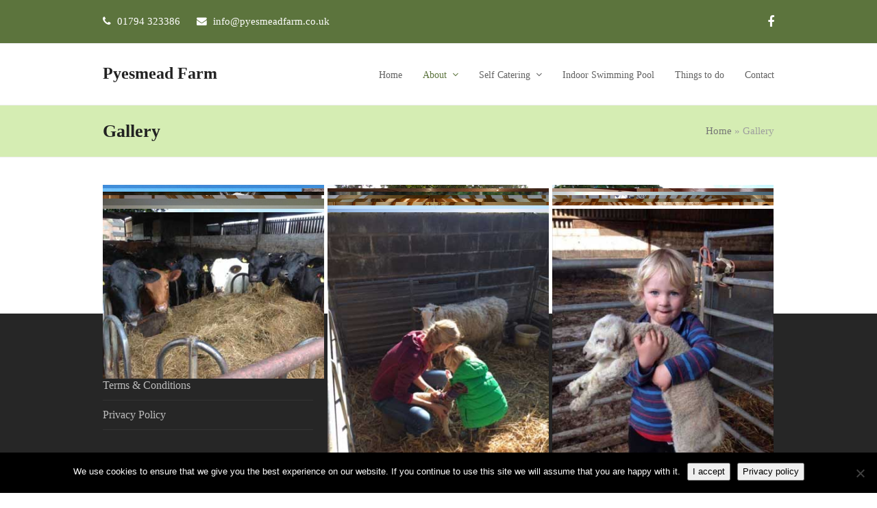

--- FILE ---
content_type: text/html; charset=UTF-8
request_url: https://pyesmeadfarm.co.uk/wp-admin/admin-ajax.php
body_size: 1195
content:
<link rel='stylesheet' id='wpforms-font-awesome-css' href='https://pyesmeadfarm.co.uk/wp-content/plugins/wpforms-lite/assets/lib/font-awesome/font-awesome.min.css?ver=4.7.0' media='all' />
<div class="vc_grid vc_row vc_grid-gutter-5px vc_pageable-wrapper vc_hook_hover" data-vc-pageable-content="true"><div class="vc_pageable-slide-wrapper vc_clearfix" data-vc-grid-content="true"><div class="vc_grid-item vc_clearfix vc_col-sm-4"><div class="vc_grid-item-mini vc_clearfix "><div class="vc_gitem-animated-block" ><div class="vc_gitem-zone vc_gitem-zone-a vc_gitem-is-link" style="background-image: url('https://pyesmeadfarm.co.uk/wp-content/uploads/2017/02/oak-apple-barn.jpg') !important;"><a href="https://pyesmeadfarm.co.uk/wp-content/uploads/2017/02/oak-apple-barn.jpg" title="Oak Apple"  data-lightbox="lightbox[rel--1585028457]" data-vc-gitem-zone="prettyphotoLink" class="vc_gitem-link prettyphoto vc-zone-link vc-prettyphoto-link" ></a><img class="vc_gitem-zone-img" src="https://pyesmeadfarm.co.uk/wp-content/uploads/2017/02/oak-apple-barn.jpg" alt="Pyesmead Farm self catering - Oak Apple" loading="lazy"><div class="vc_gitem-zone-mini"></div></div></div></div><div class="vc_clearfix"></div></div><div class="vc_grid-item vc_clearfix vc_col-sm-4"><div class="vc_grid-item-mini vc_clearfix "><div class="vc_gitem-animated-block" ><div class="vc_gitem-zone vc_gitem-zone-a vc_gitem-is-link" style="background-image: url('https://pyesmeadfarm.co.uk/wp-content/uploads/2017/02/acorns-1024x768.jpg') !important;"><a href="https://pyesmeadfarm.co.uk/wp-content/uploads/2017/02/acorns-1024x768.jpg" title="Acorns"  data-lightbox="lightbox[rel--1585028457]" data-vc-gitem-zone="prettyphotoLink" class="vc_gitem-link prettyphoto vc-zone-link vc-prettyphoto-link" ></a><img class="vc_gitem-zone-img" src="https://pyesmeadfarm.co.uk/wp-content/uploads/2017/02/acorns-1024x768.jpg" alt="Pyesmead Farm self catering - Acorns" loading="lazy"><div class="vc_gitem-zone-mini"></div></div></div></div><div class="vc_clearfix"></div></div><div class="vc_grid-item vc_clearfix vc_col-sm-4"><div class="vc_grid-item-mini vc_clearfix "><div class="vc_gitem-animated-block" ><div class="vc_gitem-zone vc_gitem-zone-a vc_gitem-is-link" style="background-image: url('https://pyesmeadfarm.co.uk/wp-content/uploads/2017/02/hayloft-650.jpg') !important;"><a href="https://pyesmeadfarm.co.uk/wp-content/uploads/2017/02/hayloft-650.jpg" title="Hayloft"  data-lightbox="lightbox[rel--1585028457]" data-vc-gitem-zone="prettyphotoLink" class="vc_gitem-link prettyphoto vc-zone-link vc-prettyphoto-link" ></a><img class="vc_gitem-zone-img" src="https://pyesmeadfarm.co.uk/wp-content/uploads/2017/02/hayloft-650.jpg" alt="Pyesmead Farm self catering - Hayloft" loading="lazy"><div class="vc_gitem-zone-mini"></div></div></div></div><div class="vc_clearfix"></div></div><div class="vc_grid-item vc_clearfix vc_col-sm-4"><div class="vc_grid-item-mini vc_clearfix "><div class="vc_gitem-animated-block" ><div class="vc_gitem-zone vc_gitem-zone-a vc_gitem-is-link" style="background-image: url('https://pyesmeadfarm.co.uk/wp-content/uploads/2017/02/apple-pye-barn-650.jpg') !important;"><a href="https://pyesmeadfarm.co.uk/wp-content/uploads/2017/02/apple-pye-barn-650.jpg" title="Apple Pye"  data-lightbox="lightbox[rel--1585028457]" data-vc-gitem-zone="prettyphotoLink" class="vc_gitem-link prettyphoto vc-zone-link vc-prettyphoto-link" ></a><img class="vc_gitem-zone-img" src="https://pyesmeadfarm.co.uk/wp-content/uploads/2017/02/apple-pye-barn-650.jpg" alt="Pyesmead Farm self catering - Apple Pye" loading="lazy"><div class="vc_gitem-zone-mini"></div></div></div></div><div class="vc_clearfix"></div></div><div class="vc_grid-item vc_clearfix vc_col-sm-4"><div class="vc_grid-item-mini vc_clearfix "><div class="vc_gitem-animated-block" ><div class="vc_gitem-zone vc_gitem-zone-a vc_gitem-is-link" style="background-image: url('https://pyesmeadfarm.co.uk/wp-content/uploads/2025/01/swimming-pool-1.jpg') !important;"><a href="https://pyesmeadfarm.co.uk/wp-content/uploads/2025/01/swimming-pool-1.jpg" title="Swimming pool and sauna"  data-lightbox="lightbox[rel--1585028457]" data-vc-gitem-zone="prettyphotoLink" class="vc_gitem-link prettyphoto vc-zone-link vc-prettyphoto-link" ></a><img class="vc_gitem-zone-img" src="https://pyesmeadfarm.co.uk/wp-content/uploads/2025/01/swimming-pool-1.jpg" alt="Swimming Pool and Sauna" loading="lazy"><div class="vc_gitem-zone-mini"></div></div></div></div><div class="vc_clearfix"></div></div><div class="vc_grid-item vc_clearfix vc_col-sm-4"><div class="vc_grid-item-mini vc_clearfix "><div class="vc_gitem-animated-block" ><div class="vc_gitem-zone vc_gitem-zone-a vc_gitem-is-link" style="background-image: url('https://pyesmeadfarm.co.uk/wp-content/uploads/2025/01/swimming-pool-2.jpg') !important;"><a href="https://pyesmeadfarm.co.uk/wp-content/uploads/2025/01/swimming-pool-2.jpg" title="Swimming pool and changing rooms"  data-lightbox="lightbox[rel--1585028457]" data-vc-gitem-zone="prettyphotoLink" class="vc_gitem-link prettyphoto vc-zone-link vc-prettyphoto-link" ></a><img class="vc_gitem-zone-img" src="https://pyesmeadfarm.co.uk/wp-content/uploads/2025/01/swimming-pool-2.jpg" alt="Swimming pool and changing rooms" loading="lazy"><div class="vc_gitem-zone-mini"></div></div></div></div><div class="vc_clearfix"></div></div><div class="vc_grid-item vc_clearfix vc_col-sm-4"><div class="vc_grid-item-mini vc_clearfix "><div class="vc_gitem-animated-block" ><div class="vc_gitem-zone vc_gitem-zone-a vc_gitem-is-link" style="background-image: url('https://pyesmeadfarm.co.uk/wp-content/uploads/2018/08/IMG_5711-cr.jpg') !important;"><a href="https://pyesmeadfarm.co.uk/wp-content/uploads/2018/08/IMG_5711-cr.jpg" title="IMG_5711-cr"  data-lightbox="lightbox[rel--1585028457]" data-vc-gitem-zone="prettyphotoLink" class="vc_gitem-link prettyphoto vc-zone-link vc-prettyphoto-link" ></a><img class="vc_gitem-zone-img" src="https://pyesmeadfarm.co.uk/wp-content/uploads/2018/08/IMG_5711-cr.jpg" alt="IMG_5711-cr" loading="lazy"><div class="vc_gitem-zone-mini"></div></div></div></div><div class="vc_clearfix"></div></div><div class="vc_grid-item vc_clearfix vc_col-sm-4"><div class="vc_grid-item-mini vc_clearfix "><div class="vc_gitem-animated-block" ><div class="vc_gitem-zone vc_gitem-zone-a vc_gitem-is-link" style="background-image: url('https://pyesmeadfarm.co.uk/wp-content/uploads/2018/08/IMG_5703-cr.jpg') !important;"><a href="https://pyesmeadfarm.co.uk/wp-content/uploads/2018/08/IMG_5703-cr.jpg" title="IMG_5703-cr"  data-lightbox="lightbox[rel--1585028457]" data-vc-gitem-zone="prettyphotoLink" class="vc_gitem-link prettyphoto vc-zone-link vc-prettyphoto-link" ></a><img class="vc_gitem-zone-img" src="https://pyesmeadfarm.co.uk/wp-content/uploads/2018/08/IMG_5703-cr.jpg" alt="IMG_5703-cr" loading="lazy"><div class="vc_gitem-zone-mini"></div></div></div></div><div class="vc_clearfix"></div></div><div class="vc_grid-item vc_clearfix vc_col-sm-4"><div class="vc_grid-item-mini vc_clearfix "><div class="vc_gitem-animated-block" ><div class="vc_gitem-zone vc_gitem-zone-a vc_gitem-is-link" style="background-image: url('https://pyesmeadfarm.co.uk/wp-content/uploads/2018/08/IMG_5707-cr.jpg') !important;"><a href="https://pyesmeadfarm.co.uk/wp-content/uploads/2018/08/IMG_5707-cr.jpg" title="IMG_5707-cr"  data-lightbox="lightbox[rel--1585028457]" data-vc-gitem-zone="prettyphotoLink" class="vc_gitem-link prettyphoto vc-zone-link vc-prettyphoto-link" ></a><img class="vc_gitem-zone-img" src="https://pyesmeadfarm.co.uk/wp-content/uploads/2018/08/IMG_5707-cr.jpg" alt="IMG_5707-cr" loading="lazy"><div class="vc_gitem-zone-mini"></div></div></div></div><div class="vc_clearfix"></div></div><div class="vc_grid-item vc_clearfix vc_col-sm-4"><div class="vc_grid-item-mini vc_clearfix "><div class="vc_gitem-animated-block" ><div class="vc_gitem-zone vc_gitem-zone-a vc_gitem-is-link" style="background-image: url('https://pyesmeadfarm.co.uk/wp-content/uploads/2017/02/Oak-Apple-barn3-1024x768.jpg') !important;"><a href="https://pyesmeadfarm.co.uk/wp-content/uploads/2017/02/Oak-Apple-barn3-1024x768.jpg" title="Oak-Apple-barn3"  data-lightbox="lightbox[rel--1585028457]" data-vc-gitem-zone="prettyphotoLink" class="vc_gitem-link prettyphoto vc-zone-link vc-prettyphoto-link" ></a><img class="vc_gitem-zone-img" src="https://pyesmeadfarm.co.uk/wp-content/uploads/2017/02/Oak-Apple-barn3-1024x768.jpg" alt="Pyesmead Farm self catering - Oak Apple barn bedroom" loading="lazy"><div class="vc_gitem-zone-mini"></div></div></div></div><div class="vc_clearfix"></div></div><div class="vc_grid-item vc_clearfix vc_col-sm-4"><div class="vc_grid-item-mini vc_clearfix "><div class="vc_gitem-animated-block" ><div class="vc_gitem-zone vc_gitem-zone-a vc_gitem-is-link" style="background-image: url('https://pyesmeadfarm.co.uk/wp-content/uploads/2017/02/Oak-Apple-barn2-1024x680.jpg') !important;"><a href="https://pyesmeadfarm.co.uk/wp-content/uploads/2017/02/Oak-Apple-barn2-1024x680.jpg" title="Oak-Apple-barn2"  data-lightbox="lightbox[rel--1585028457]" data-vc-gitem-zone="prettyphotoLink" class="vc_gitem-link prettyphoto vc-zone-link vc-prettyphoto-link" ></a><img class="vc_gitem-zone-img" src="https://pyesmeadfarm.co.uk/wp-content/uploads/2017/02/Oak-Apple-barn2-1024x680.jpg" alt="Pyesmead Farm self catering - Oak Apple barn bedroom" loading="lazy"><div class="vc_gitem-zone-mini"></div></div></div></div><div class="vc_clearfix"></div></div><div class="vc_grid-item vc_clearfix vc_col-sm-4"><div class="vc_grid-item-mini vc_clearfix "><div class="vc_gitem-animated-block" ><div class="vc_gitem-zone vc_gitem-zone-a vc_gitem-is-link" style="background-image: url('https://pyesmeadfarm.co.uk/wp-content/uploads/2017/02/Oak-Apple-barn1-1024x502.jpg') !important;"><a href="https://pyesmeadfarm.co.uk/wp-content/uploads/2017/02/Oak-Apple-barn1-1024x502.jpg" title="Oak-Apple-barn1"  data-lightbox="lightbox[rel--1585028457]" data-vc-gitem-zone="prettyphotoLink" class="vc_gitem-link prettyphoto vc-zone-link vc-prettyphoto-link" ></a><img class="vc_gitem-zone-img" src="https://pyesmeadfarm.co.uk/wp-content/uploads/2017/02/Oak-Apple-barn1-1024x502.jpg" alt="Pyesmead Farm self catering - Oak Apple barn living area" loading="lazy"><div class="vc_gitem-zone-mini"></div></div></div></div><div class="vc_clearfix"></div></div><div class="vc_grid-item vc_clearfix vc_col-sm-4"><div class="vc_grid-item-mini vc_clearfix "><div class="vc_gitem-animated-block" ><div class="vc_gitem-zone vc_gitem-zone-a vc_gitem-is-link" style="background-image: url('https://pyesmeadfarm.co.uk/wp-content/uploads/2017/02/hayloft-bedroom2-1024x768.jpg') !important;"><a href="https://pyesmeadfarm.co.uk/wp-content/uploads/2017/02/hayloft-bedroom2-1024x768.jpg" title="hayloft-bedroom2"  data-lightbox="lightbox[rel--1585028457]" data-vc-gitem-zone="prettyphotoLink" class="vc_gitem-link prettyphoto vc-zone-link vc-prettyphoto-link" ></a><img class="vc_gitem-zone-img" src="https://pyesmeadfarm.co.uk/wp-content/uploads/2017/02/hayloft-bedroom2-1024x768.jpg" alt="Pyesmead Farm self catering - Hayloft - bedroom 2" loading="lazy"><div class="vc_gitem-zone-mini"></div></div></div></div><div class="vc_clearfix"></div></div><div class="vc_grid-item vc_clearfix vc_col-sm-4"><div class="vc_grid-item-mini vc_clearfix "><div class="vc_gitem-animated-block" ><div class="vc_gitem-zone vc_gitem-zone-a vc_gitem-is-link" style="background-image: url('https://pyesmeadfarm.co.uk/wp-content/uploads/2017/02/acorns-living-area1-1024x768.jpg') !important;"><a href="https://pyesmeadfarm.co.uk/wp-content/uploads/2017/02/acorns-living-area1-1024x768.jpg" title="acorns-living-area1"  data-lightbox="lightbox[rel--1585028457]" data-vc-gitem-zone="prettyphotoLink" class="vc_gitem-link prettyphoto vc-zone-link vc-prettyphoto-link" ></a><img class="vc_gitem-zone-img" src="https://pyesmeadfarm.co.uk/wp-content/uploads/2017/02/acorns-living-area1-1024x768.jpg" alt="Pyesmead Farm self catering - Acorns living area" loading="lazy"><div class="vc_gitem-zone-mini"></div></div></div></div><div class="vc_clearfix"></div></div><div class="vc_grid-item vc_clearfix vc_col-sm-4"><div class="vc_grid-item-mini vc_clearfix "><div class="vc_gitem-animated-block" ><div class="vc_gitem-zone vc_gitem-zone-a vc_gitem-is-link" style="background-image: url('https://pyesmeadfarm.co.uk/wp-content/uploads/2017/02/acorns-living-area2-1024x768.jpg') !important;"><a href="https://pyesmeadfarm.co.uk/wp-content/uploads/2017/02/acorns-living-area2-1024x768.jpg" title="acorns-living-area2"  data-lightbox="lightbox[rel--1585028457]" data-vc-gitem-zone="prettyphotoLink" class="vc_gitem-link prettyphoto vc-zone-link vc-prettyphoto-link" ></a><img class="vc_gitem-zone-img" src="https://pyesmeadfarm.co.uk/wp-content/uploads/2017/02/acorns-living-area2-1024x768.jpg" alt="Pyesmead Farm self catering - Acorns living area" loading="lazy"><div class="vc_gitem-zone-mini"></div></div></div></div><div class="vc_clearfix"></div></div><div class="vc_grid-item vc_clearfix vc_col-sm-4"><div class="vc_grid-item-mini vc_clearfix "><div class="vc_gitem-animated-block" ><div class="vc_gitem-zone vc_gitem-zone-a vc_gitem-is-link" style="background-image: url('https://pyesmeadfarm.co.uk/wp-content/uploads/2017/02/acorns-living-area-3-1024x768.png') !important;"><a href="https://pyesmeadfarm.co.uk/wp-content/uploads/2017/02/acorns-living-area-3-1024x768.png" title="acorns-living-area-3"  data-lightbox="lightbox[rel--1585028457]" data-vc-gitem-zone="prettyphotoLink" class="vc_gitem-link prettyphoto vc-zone-link vc-prettyphoto-link" ></a><img class="vc_gitem-zone-img" src="https://pyesmeadfarm.co.uk/wp-content/uploads/2017/02/acorns-living-area-3-1024x768.png" alt="Pyesmead Farm self catering - Acorns living area" loading="lazy"><div class="vc_gitem-zone-mini"></div></div></div></div><div class="vc_clearfix"></div></div><div class="vc_grid-item vc_clearfix vc_col-sm-4"><div class="vc_grid-item-mini vc_clearfix "><div class="vc_gitem-animated-block" ><div class="vc_gitem-zone vc_gitem-zone-a vc_gitem-is-link" style="background-image: url('https://pyesmeadfarm.co.uk/wp-content/uploads/2017/02/apple-pye-barn-main-bedroom-1024x466.jpg') !important;"><a href="https://pyesmeadfarm.co.uk/wp-content/uploads/2017/02/apple-pye-barn-main-bedroom-1024x466.jpg" title="apple-pye-barn-main-bedroom"  data-lightbox="lightbox[rel--1585028457]" data-vc-gitem-zone="prettyphotoLink" class="vc_gitem-link prettyphoto vc-zone-link vc-prettyphoto-link" ></a><img class="vc_gitem-zone-img" src="https://pyesmeadfarm.co.uk/wp-content/uploads/2017/02/apple-pye-barn-main-bedroom-1024x466.jpg" alt="Pyesmead Farm self catering - Apple Pye bedroom" loading="lazy"><div class="vc_gitem-zone-mini"></div></div></div></div><div class="vc_clearfix"></div></div><div class="vc_grid-item vc_clearfix vc_col-sm-4"><div class="vc_grid-item-mini vc_clearfix "><div class="vc_gitem-animated-block" ><div class="vc_gitem-zone vc_gitem-zone-a vc_gitem-is-link" style="background-image: url('https://pyesmeadfarm.co.uk/wp-content/uploads/2017/02/apple-pye-barn-lounge-diner-1024x588.jpg') !important;"><a href="https://pyesmeadfarm.co.uk/wp-content/uploads/2017/02/apple-pye-barn-lounge-diner-1024x588.jpg" title="apple-pye-barn-lounge-diner"  data-lightbox="lightbox[rel--1585028457]" data-vc-gitem-zone="prettyphotoLink" class="vc_gitem-link prettyphoto vc-zone-link vc-prettyphoto-link" ></a><img class="vc_gitem-zone-img" src="https://pyesmeadfarm.co.uk/wp-content/uploads/2017/02/apple-pye-barn-lounge-diner-1024x588.jpg" alt="Pyesmead Farm self catering - Apple Pye living area" loading="lazy"><div class="vc_gitem-zone-mini"></div></div></div></div><div class="vc_clearfix"></div></div><div class="vc_grid-item vc_clearfix vc_col-sm-4"><div class="vc_grid-item-mini vc_clearfix "><div class="vc_gitem-animated-block" ><div class="vc_gitem-zone vc_gitem-zone-a vc_gitem-is-link" style="background-image: url('https://pyesmeadfarm.co.uk/wp-content/uploads/2017/02/hayloft-lounge-1024x641.jpg') !important;"><a href="https://pyesmeadfarm.co.uk/wp-content/uploads/2017/02/hayloft-lounge-1024x641.jpg" title="hayloft-lounge"  data-lightbox="lightbox[rel--1585028457]" data-vc-gitem-zone="prettyphotoLink" class="vc_gitem-link prettyphoto vc-zone-link vc-prettyphoto-link" ></a><img class="vc_gitem-zone-img" src="https://pyesmeadfarm.co.uk/wp-content/uploads/2017/02/hayloft-lounge-1024x641.jpg" alt="Pyesmead Farm self catering - Hayloft - lounge" loading="lazy"><div class="vc_gitem-zone-mini"></div></div></div></div><div class="vc_clearfix"></div></div><div class="vc_grid-item vc_clearfix vc_col-sm-4"><div class="vc_grid-item-mini vc_clearfix "><div class="vc_gitem-animated-block" ><div class="vc_gitem-zone vc_gitem-zone-a vc_gitem-is-link" style="background-image: url('https://pyesmeadfarm.co.uk/wp-content/uploads/2017/02/pyesmead-farm-fishing-lake.png') !important;"><a href="https://pyesmeadfarm.co.uk/wp-content/uploads/2017/02/pyesmead-farm-fishing-lake.png" title="Fishing at Pyesmead Farm"  data-lightbox="lightbox[rel--1585028457]" data-vc-gitem-zone="prettyphotoLink" class="vc_gitem-link prettyphoto vc-zone-link vc-prettyphoto-link" ></a><img class="vc_gitem-zone-img" src="https://pyesmeadfarm.co.uk/wp-content/uploads/2017/02/pyesmead-farm-fishing-lake.png" alt="Fishing lake at Pyesmead Farm" loading="lazy"><div class="vc_gitem-zone-mini"></div></div></div></div><div class="vc_clearfix"></div></div><div class="vc_grid-item vc_clearfix vc_col-sm-4"><div class="vc_grid-item-mini vc_clearfix "><div class="vc_gitem-animated-block" ><div class="vc_gitem-zone vc_gitem-zone-a vc_gitem-is-link" style="background-image: url('https://pyesmeadfarm.co.uk/wp-content/uploads/2017/02/david-and-christina-at-pyesmead-farm.jpg') !important;"><a href="https://pyesmeadfarm.co.uk/wp-content/uploads/2017/02/david-and-christina-at-pyesmead-farm.jpg" title="david-and-christina-at-pyesmead-farm"  data-lightbox="lightbox[rel--1585028457]" data-vc-gitem-zone="prettyphotoLink" class="vc_gitem-link prettyphoto vc-zone-link vc-prettyphoto-link" ></a><img class="vc_gitem-zone-img" src="https://pyesmeadfarm.co.uk/wp-content/uploads/2017/02/david-and-christina-at-pyesmead-farm.jpg" alt="David & Christina at Pyesmead Farm" loading="lazy"><div class="vc_gitem-zone-mini"></div></div></div></div><div class="vc_clearfix"></div></div><div class="vc_grid-item vc_clearfix vc_col-sm-4"><div class="vc_grid-item-mini vc_clearfix "><div class="vc_gitem-animated-block" ><div class="vc_gitem-zone vc_gitem-zone-a vc_gitem-is-link" style="background-image: url('https://pyesmeadfarm.co.uk/wp-content/uploads/2017/02/farmhouse1a-300.png') !important;"><a href="https://pyesmeadfarm.co.uk/wp-content/uploads/2017/02/farmhouse1a-300.png" title="farmhouse1a-300"  data-lightbox="lightbox[rel--1585028457]" data-vc-gitem-zone="prettyphotoLink" class="vc_gitem-link prettyphoto vc-zone-link vc-prettyphoto-link" ></a><img class="vc_gitem-zone-img" src="https://pyesmeadfarm.co.uk/wp-content/uploads/2017/02/farmhouse1a-300.png" alt="Pyesmead Farm - Bed & Breakfast accommodation" loading="lazy"><div class="vc_gitem-zone-mini"></div></div></div></div><div class="vc_clearfix"></div></div><div class="vc_grid-item vc_clearfix vc_col-sm-4"><div class="vc_grid-item-mini vc_clearfix "><div class="vc_gitem-animated-block" ><div class="vc_gitem-zone vc_gitem-zone-a vc_gitem-is-link" style="background-image: url('https://pyesmeadfarm.co.uk/wp-content/uploads/2017/02/pyesmead-farm-lake2-300.png') !important;"><a href="https://pyesmeadfarm.co.uk/wp-content/uploads/2017/02/pyesmead-farm-lake2-300.png" title="pyesmead-farm-lake2-300"  data-lightbox="lightbox[rel--1585028457]" data-vc-gitem-zone="prettyphotoLink" class="vc_gitem-link prettyphoto vc-zone-link vc-prettyphoto-link" ></a><img class="vc_gitem-zone-img" src="https://pyesmeadfarm.co.uk/wp-content/uploads/2017/02/pyesmead-farm-lake2-300.png" alt="Fishing lake at Pyesmead Farm" loading="lazy"><div class="vc_gitem-zone-mini"></div></div></div></div><div class="vc_clearfix"></div></div><div class="vc_grid-item vc_clearfix vc_col-sm-4"><div class="vc_grid-item-mini vc_clearfix "><div class="vc_gitem-animated-block" ><div class="vc_gitem-zone vc_gitem-zone-a vc_gitem-is-link" style="background-image: url('https://pyesmeadfarm.co.uk/wp-content/uploads/2018/08/IMG_5704-cr.jpg') !important;"><a href="https://pyesmeadfarm.co.uk/wp-content/uploads/2018/08/IMG_5704-cr.jpg" title="IMG_5704-cr"  data-lightbox="lightbox[rel--1585028457]" data-vc-gitem-zone="prettyphotoLink" class="vc_gitem-link prettyphoto vc-zone-link vc-prettyphoto-link" ></a><img class="vc_gitem-zone-img" src="https://pyesmeadfarm.co.uk/wp-content/uploads/2018/08/IMG_5704-cr.jpg" alt="IMG_5704-cr" loading="lazy"><div class="vc_gitem-zone-mini"></div></div></div></div><div class="vc_clearfix"></div></div><div class="vc_grid-item vc_clearfix vc_col-sm-4"><div class="vc_grid-item-mini vc_clearfix "><div class="vc_gitem-animated-block" ><div class="vc_gitem-zone vc_gitem-zone-a vc_gitem-is-link" style="background-image: url('https://pyesmeadfarm.co.uk/wp-content/uploads/2018/08/IMG_5708-350.jpg') !important;"><a href="https://pyesmeadfarm.co.uk/wp-content/uploads/2018/08/IMG_5708-350.jpg" title="Cows on Pyesmead Farm"  data-lightbox="lightbox[rel--1585028457]" data-vc-gitem-zone="prettyphotoLink" class="vc_gitem-link prettyphoto vc-zone-link vc-prettyphoto-link" ></a><img class="vc_gitem-zone-img" src="https://pyesmeadfarm.co.uk/wp-content/uploads/2018/08/IMG_5708-350.jpg" alt="cows feeding" loading="lazy"><div class="vc_gitem-zone-mini"></div></div></div></div><div class="vc_clearfix"></div></div><div class="vc_grid-item vc_clearfix vc_col-sm-4"><div class="vc_grid-item-mini vc_clearfix "><div class="vc_gitem-animated-block" ><div class="vc_gitem-zone vc_gitem-zone-a vc_gitem-is-link" style="background-image: url('https://pyesmeadfarm.co.uk/wp-content/uploads/2018/08/IMG_5705-cr.jpg') !important;"><a href="https://pyesmeadfarm.co.uk/wp-content/uploads/2018/08/IMG_5705-cr.jpg" title="IMG_5705-cr"  data-lightbox="lightbox[rel--1585028457]" data-vc-gitem-zone="prettyphotoLink" class="vc_gitem-link prettyphoto vc-zone-link vc-prettyphoto-link" ></a><img class="vc_gitem-zone-img" src="https://pyesmeadfarm.co.uk/wp-content/uploads/2018/08/IMG_5705-cr.jpg" alt="IMG_5705-cr" loading="lazy"><div class="vc_gitem-zone-mini"></div></div></div></div><div class="vc_clearfix"></div></div></div></div>

--- FILE ---
content_type: text/css
request_url: https://pyesmeadfarm.co.uk/wp-content/themes/total-child-theme/style.css?ver=5.11.1
body_size: 220
content:
/*
Theme Name: Total Child
Theme URI: http://totalwptheme.com
Description: Total WordPress theme example child theme.
Author: AJ Clarke
Author URI: http://totalwptheme.com
Template: Total
Version: 1.1
*/

/* Parent stylesheet should be loaded from functions.php not using @import */

/* hr rule for booking form */
.formhl {background: #5c743d none repeat scroll 0 0; height: 3px; margin: 5px;}

/* temp fix for data picker background */
/* .ui-datepicker {background:#F1F1F1; padding:20px;}*/